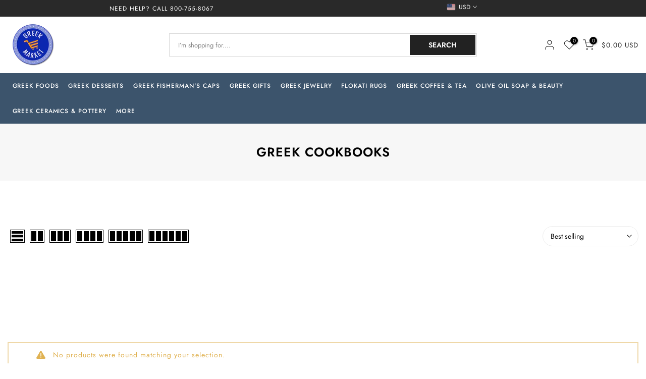

--- FILE ---
content_type: application/javascript
request_url: https://cdn.salesfire.co.uk/code/2929a01a-2c1f-472a-94e7-8e785324800d.js?shop=greek-market-3761.myshopify.com
body_size: 389
content:
if(window.__sf){window.console&&console.log('Salesfire is already loaded!');}
window.__sf=window.__sf||(function(){var config={"debug":false,"site":{"uuid":"2929a01a-2c1f-472a-94e7-8e785324800d","domain":"www.greekmarket.com","version":null},"tracking":{"type":"snowplow","collector":"thrift","namespace":"sfanalytics","endpoint":"live.smartmetrics.co.uk","tracking_id":"2929a01a-2c1f-472a-94e7-8e785324800d","industry":null,"listeners":[]},"emails":{"endpoint":"https:\/\/hit.salesfire.co.uk\/emails"},"splittests":{"endpoint":"https:\/\/hit.salesfire.co.uk\/tests"},"geo":{"endpoint":"https:\/\/hit.salesfire.co.uk\/geo"},"data":{"endpoint":"https:\/\/hit.salesfire.co.uk\/data"},"settings":{"display_in_iframes":false,"voucher_page":null},"basket":{"detectors":[]},"digi":{"enabled":true},"campaigns":[]},d=document;function load(url){var s=d.createElement('script');s.async=true;s.src=url;d.head.appendChild(s);};load('https://cdn.salesfire.co.uk/js/app/main1.min.js');(function(p,l,o,w,i,n,g){if(!p[i]){p.GlobalSnowplowNamespace=p.GlobalSnowplowNamespace||[];p.GlobalSnowplowNamespace.push(i);p[i]=function(){(p[i].q=p[i].q||[]).push(arguments)};p[i].q=p[i].q||[];load(w)}}(window,d,"script","//cdn.salesfire.co.uk/sp/3.3.0.js",config.tracking.namespace));return{config:config};})();